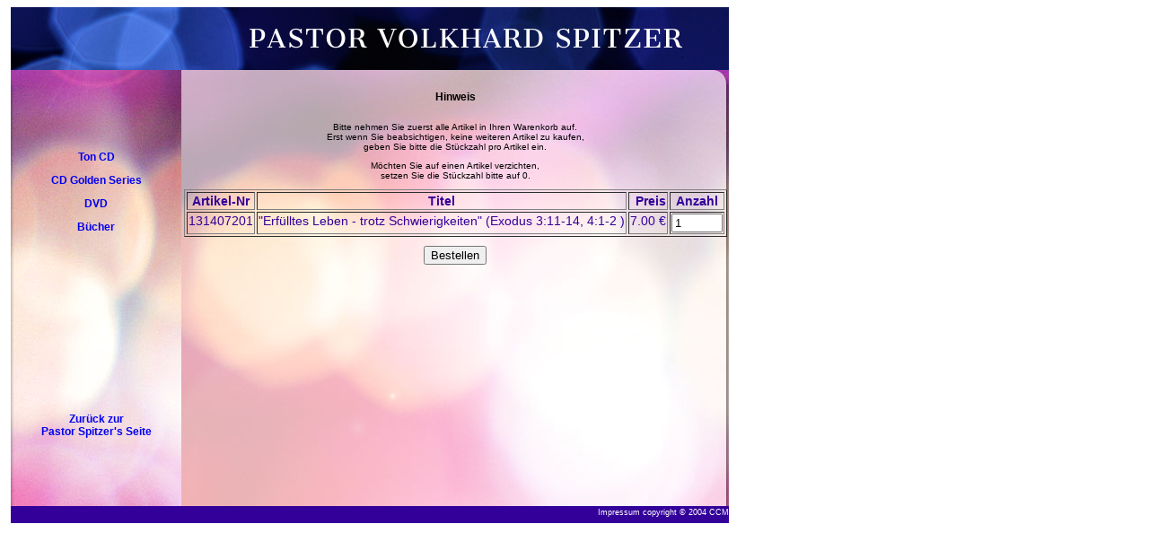

--- FILE ---
content_type: text/html
request_url: https://cross-continental-media.de/cache.php?artikelNr=131407201
body_size: 1634
content:
<HTML><HEAD><TITLE>Cross-Continental-Media</TITLE><META HTTP-EQUIV="Content-Type" CONTENT="text/html; charset=iso-8859-1"><META NAME="publisher" CONTENT="Yeonkyo Kim"><META NAME="copyright" CONTENT="Yeonkyo Kim, Design und Layout www.kleimdesign"><META NAME="keywords" CONTENT="Musik, Singen, CD, Buecher, Volkhard Spitzer, Yeonkyo Kim, Produkte, Ziele, Chance, Riesen, schwere Zeiten, Gott, Pastor, Wunder, Worte, Cinderella, Juni Hoppe, Adler, fliegen"><META NAME="description" CONTENT="... weil gute Nachrichten gut klingen müssen!"><META NAME="expires" CONTENT="NEVER"><META NAME="page-type" CONTENT="Kultur, Musik, Literatur"><META NAME="robots" CONTENT="INDEX,FOLLOW"><meta http-equiv="pragma" content="no-cache"><link rel="stylesheet" href="private/ccm_style.css" type="text/css"><style type="text/css" media="screen"><!--#ccmedia-03 { background-image: url(images/ccmedia_03.png); position: absolute; top: 8px; left: 12px; width: 800px; height: 70px; visibility: visible; display: block }/*#ccmedia-05 { background-color: #309; position: absolute; top: 78px; left: 12px; width: 800px; height: 24px; visibility: visible; display: block }*//*#ccmedia-051 { color: white; font-weight: bold; font-size: 12px; font-family: Verdana, Geneva, Arial, Helvetica, sans-serif; word-spacing: 9px; padding-top: 4px; padding-left: 350px; position: absolute; top: 78px; left: 12px; width: 800px; height: 24px; visibility: visible }*//*#ccmedia-06 { background: url(images/ccmedia_06b.jpg) no-repeat fixed; position: absolute; top: 102px; left: 202px; width: 610px; height: 476px; visibility: visible; display: block }*//*#ccmedia-07 { font-size: 12px; font-family: Verdana, Geneva, Arial, Helvetica, sans-serif; background: url(images/ccmedia_07.jpg) no-repeat; position: absolute; top: 102px; left: 12px; width: 190px; height: 476px; visibility: visible; display: block }*//*#ccmedia-08 { background-color: #309; position: absolute; top: 578px; left: 12px; width: 800px; height: 19px; visibility: visible; display: block }*//*#ccmedia-081 { color: white; font-size: 9px; font-family: Verdana, Geneva, Arial, Helvetica, sans-serif; padding-top: 2px; padding-right: 15px; position: absolute; top: 578px; left: 12px; width: 800px; height: 19px; visibility: visible; display: block }*/--></style>	</HEAD><BODY BGCOLOR=#FFFFFF><DIV ID="ccmedia-03"> </DIV><DIV ID="ccmedia-05"></DIV><DIV ID="ccmedia-051"> 	<a href="home.html">Home</a> 	<a href="ccm.html">CCMedia</a>  <a href="produkte.html">Produkte</a>  <a href="links.html">Links</a> 	<a href="kontakt.html">Kontakt</a> 	<a href="impressum.html">Impressum</a></DIV><DIV ID="ccmedia-06" style="overflow: auto" align="center"> <br><h3>Hinweis</h3><br>
Bitte nehmen Sie zuerst alle Artikel in Ihren Warenkorb auf.<br>Erst wenn Sie beabsichtigen, keine weiteren Artikel zu kaufen,<br>geben Sie bitte die Stückzahl pro Artikel ein.<p>
Möchten Sie auf einen Artikel verzichten,<br>setzen Sie die Stückzahl bitte auf 0.<p>
<form method="post" action="enum.php">
  <div align="center"> <table class="fliesstext" border="1">
<th align="center" valign="top">Artikel-Nr</th>
<th align="center" valign="top">Titel</th>
<th align="right" valign="top">Preis</th>
<th align="center" valign="top">Anzahl</th>
<tr>
<td align="center" valign="top">
131407201</td>
<td align="left" valign="top">
&quot;Erf&uuml;lltes Leben - trotz Schwierigkeiten&quot; (Exodus 3:11-14, 4:1-2 )</td>
<td align="right" valign="top">
7.00 €</td>
<td align="right" valign="top">
<input type="text" size="5" name="artikelStk[131407201]" value="1">
</td>
</tr>
</table><p>
<input type="submit" value="Bestellen"><p>
</form>
  </div></DIV><DIV ID="ccmedia-07">   <div align="center">    <p>&nbsp;</p>    <p>&nbsp;</p>    <p>&nbsp;</p>    <p><a href="tcd.php"><b>Ton CD</b></a></p>    <p><a href="cd.php"><b>CD Golden Series</b></a></p>    <p><a href="dvd.php"><b>DVD</b></p>    <p><a href="buecher.php"><b>Bücher</b></p>    <p style="margin-top:200px"><a href="https://www.pastorspitzer.com/"><b>Zurück zur<br>Pastor Spitzer's Seite</b></p>  </div></DIV><DIV ID="ccmedia-08"></DIV><DIV ID="ccmedia-081">  <div align="right"><a href="impressum.html">Impressum</a>  copyright &copy; 2004 CCM</div></DIV><p class="tabellentext">&nbsp;</p></BODY></HTML>

--- FILE ---
content_type: text/css
request_url: https://cross-continental-media.de/private/ccm_style.css
body_size: 615
content:
#ccmedia-03 {
	position: absolute;
	left: 12px;
	top: 8px;
	width: 800px;
	height: 70px;
	background-image: url(../images/ccmedia_03.png);
}

#ccmedia-05 {
	position: absolute;
	left: 12px;
	top: 78px;
	width: 800px;
	height: 24px;
	background-color: #330099;
	display: none;
}
#ccmedia-051 {
	position: absolute;
	left: 12px;
	top: 78px;
	width: 800px;
	height: 24px;
	font-family: Verdana, Geneva, Arial, Helvetica, sans-serif;
	font-size: 12px;
	font-weight: bold;
	color: White;
	padding-top: 4px;
	padding-left: 12px;
	word-spacing: 9px;
	display: none;
}


#ccmedia-051 a { color: white;}


a {  text-decoration: none;}

a:hover {  text-decoration: underline;}



#ccmedia-06 {
	position: absolute;
	top: 78px; 
	left: 202px; 
	width: 610px; 
	height: 486px; 
	font-family: Verdana, Geneva, Arial, Helvetica, sans-serif;
	font-size: 10px;
	background-image: url(../images/ccmedia_06b.jpg);
	background-position: top right;
	background-repeat: no-repeat;
}

ccmedia-061 {
	position: absolute;
	left: 12px;
	top: 78px;
	width: 610px;
	height: 486px;
}


#ccmedia-07 {
	position: absolute;
	top: 78px;
	left: 12px; 
	width: 190px; 
	height: 486px; 
	font-family: Verdana, Geneva, Arial, Helvetica, sans-serif;
	font-size: 12px;
	background-image: url(../images/ccmedia_07.jpg);
	background-repeat: no-repeat;
	display: block;
}

/*
#ccmedia-07 { 
	position: absolute; 
	top: 102px; 
	left: 12px; 
	width: 190px; 
	height: 476px; 
	font-family: Verdana, Geneva, Arial, Helvetica, sans-serif; 
	font-size: 12px; 
	background: url(images/ccmedia_07.jpg) no-repeat; 
	visibility: visible; 
	display: block;
}*/

#ccmedia-08 {
	position:absolute;
	left:12px;
	top:564px;
	width:800px;
	height:19px;
	background-color: #330099;
}

#ccmedia-081 {
	position: absolute;
	left: 12px;
	top: 564px;
	width: 800px;
	height: 19px;
	font-family: Verdana, Geneva, Arial, Helvetica, sans-serif;
	font-size: 9px;
	color: White;
	padding-top: 2px;
	padding-right: 15px;
}

#ccmedia-081 a {
	color: white;
}


fliesstext {  font: 12px Arial, Helvetica, sans-serif; color: #330099}
.fliesstext {  font: 14px Arial, Helvetica, sans-serif; color: #330099}
.fliesstext_fett { font: bold 14px Arial, Helvetica, sans-serif; color: #330099 }
.preise_fett { font: bold 12px Arial, Helvetica, sans-serif; color: #330099 }
.tabellentext { font: 11px Arial, Helvetica, sans-serif; color: #330099 }
.uerberschrift_1 { font: bold 16px Arial, Helvetica, sans-serif; color: #330099 }
